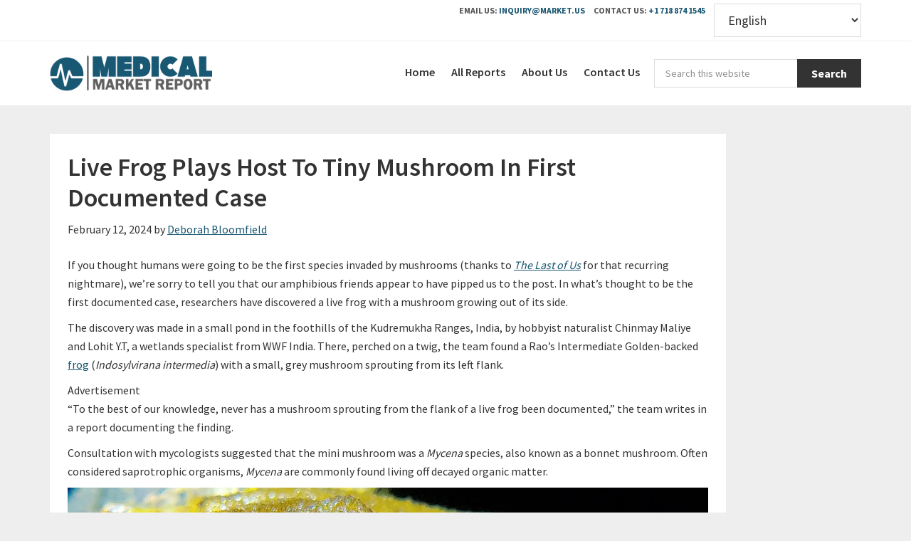

--- FILE ---
content_type: text/html; charset=UTF-8
request_url: https://medicalmarketreport.com/live-frog-plays-host-to-tiny-mushroom-in-first-documented-case/
body_size: 15319
content:
<!DOCTYPE html>
<html lang="en-US">
<head >
<meta charset="UTF-8" />
<meta name="viewport" content="width=device-width, initial-scale=1" />
<script type="text/javascript">
/* <![CDATA[ */
(()=>{var e={};e.g=function(){if("object"==typeof globalThis)return globalThis;try{return this||new Function("return this")()}catch(e){if("object"==typeof window)return window}}(),function({ampUrl:n,isCustomizePreview:t,isAmpDevMode:r,noampQueryVarName:o,noampQueryVarValue:s,disabledStorageKey:i,mobileUserAgents:a,regexRegex:c}){if("undefined"==typeof sessionStorage)return;const d=new RegExp(c);if(!a.some((e=>{const n=e.match(d);return!(!n||!new RegExp(n[1],n[2]).test(navigator.userAgent))||navigator.userAgent.includes(e)})))return;e.g.addEventListener("DOMContentLoaded",(()=>{const e=document.getElementById("amp-mobile-version-switcher");if(!e)return;e.hidden=!1;const n=e.querySelector("a[href]");n&&n.addEventListener("click",(()=>{sessionStorage.removeItem(i)}))}));const g=r&&["paired-browsing-non-amp","paired-browsing-amp"].includes(window.name);if(sessionStorage.getItem(i)||t||g)return;const u=new URL(location.href),m=new URL(n);m.hash=u.hash,u.searchParams.has(o)&&s===u.searchParams.get(o)?sessionStorage.setItem(i,"1"):m.href!==u.href&&(window.stop(),location.replace(m.href))}({"ampUrl":"https:\/\/medicalmarketreport.com\/live-frog-plays-host-to-tiny-mushroom-in-first-documented-case\/?amp=1","noampQueryVarName":"noamp","noampQueryVarValue":"mobile","disabledStorageKey":"amp_mobile_redirect_disabled","mobileUserAgents":["Mobile","Android","Silk\/","Kindle","BlackBerry","Opera Mini","Opera Mobi"],"regexRegex":"^\\\/((?:.|\\n)+)\\\/([i]*)$","isCustomizePreview":false,"isAmpDevMode":false})})();
/* ]]> */
</script>
<meta name='robots' content='index, follow, max-image-preview:large, max-snippet:-1, max-video-preview:-1' />
<link rel='preload' as='style' href='https://medicalmarketreport.com/wp-content/cache/asset-cleanup/css/item/market__css__custom-css-v89ea95f22f2f1a2708ee56642fa42cdf1962122d.css' data-wpacu-preload-css-basic='1' />
<link rel='preload' as='style' href='//fonts.googleapis.com/css?family=Source+Sans+Pro%3A400%2C600%2C700&#038;ver=1.0.0' data-wpacu-preload-css-basic='1' />
<link rel='preload' as='style' href='//fonts.googleapis.com/icon?family=Material+Icons&#038;ver=1.0.0' data-wpacu-preload-css-basic='1' />
<link rel='preload' as='script' href='https://medicalmarketreport.com/wp-content/themes/genesis/lib/js/skip-links.min.js?ver=3.4.0' data-wpacu-preload-js='1'>
<link rel='preload' as='script' href='https://medicalmarketreport.com/wp-content/plugins/wp-smushit/app/assets/js/smush-lazy-load.min.js?ver=3.14.1' data-wpacu-preload-js='1'>

	
	<title>Live Frog Plays Host To Tiny Mushroom In First Documented Case</title>
	<meta name="description" content="If you thought humans were going to be the first species invaded by mushrooms (thanks to The Last of Us for that recurring nightmare), we’re sorry to tell" />
	<link rel="canonical" href="https://www.iflscience.com/live-frog-plays-host-to-tiny-mushroom-in-first-documented-case-72906" />
	<meta property="og:locale" content="en_US" />
	<meta property="og:type" content="article" />
	<meta property="og:title" content="Live Frog Plays Host To Tiny Mushroom In First Documented Case" />
	<meta property="og:description" content="If you thought humans were going to be the first species invaded by mushrooms (thanks to The Last of Us for that recurring nightmare), we’re sorry to tell" />
	<meta property="og:url" content="https://medicalmarketreport.com/live-frog-plays-host-to-tiny-mushroom-in-first-documented-case/" />
	<meta property="og:site_name" content="Medical Market Report" />
	<meta property="article:published_time" content="2024-02-12T15:54:48+00:00" />
	<meta property="article:modified_time" content="2024-02-12T15:54:54+00:00" />
	<meta property="og:image" content="https://medicalmarketreport.com/wp-content/uploads/2024/02/Frog-Mushroom-5.jpeg" />
	<meta property="og:image:width" content="4096" />
	<meta property="og:image:height" content="1877" />
	<meta property="og:image:type" content="image/jpeg" />
	<meta name="author" content="Deborah Bloomfield" />
	<meta name="twitter:card" content="summary_large_image" />
	<meta name="twitter:label1" content="Written by" />
	<meta name="twitter:data1" content="Deborah Bloomfield" />
	<meta name="twitter:label2" content="Est. reading time" />
	<meta name="twitter:data2" content="2 minutes" />
	<script type="application/ld+json" class="yoast-schema-graph">{"@context":"https://schema.org","@graph":[{"@type":"NewsArticle","@id":"https://www.iflscience.com/live-frog-plays-host-to-tiny-mushroom-in-first-documented-case-72906#article","isPartOf":{"@id":"https://medicalmarketreport.com/live-frog-plays-host-to-tiny-mushroom-in-first-documented-case/"},"author":{"name":"Deborah Bloomfield","@id":"https://medicalmarketreport.com/#/schema/person/4d8c25ca7607948f84b82ba2c7d3d3ff"},"headline":"Live Frog Plays Host To Tiny Mushroom In First Documented Case","datePublished":"2024-02-12T15:54:48+00:00","dateModified":"2024-02-12T15:54:54+00:00","mainEntityOfPage":{"@id":"https://medicalmarketreport.com/live-frog-plays-host-to-tiny-mushroom-in-first-documented-case/"},"wordCount":466,"publisher":{"@id":"https://medicalmarketreport.com/#organization"},"image":{"@id":"https://www.iflscience.com/live-frog-plays-host-to-tiny-mushroom-in-first-documented-case-72906#primaryimage"},"thumbnailUrl":"https://medicalmarketreport.com/wp-content/uploads/2024/02/Frog-Mushroom-5.jpeg","articleSection":["News"],"inLanguage":"en-US","keywords":"","copyrightHolder":{"@id":"https://medicalmarketreport.com/#organization"}},{"@type":"WebPage","@id":"https://medicalmarketreport.com/live-frog-plays-host-to-tiny-mushroom-in-first-documented-case/","url":"https://www.iflscience.com/live-frog-plays-host-to-tiny-mushroom-in-first-documented-case-72906","name":"Live Frog Plays Host To Tiny Mushroom In First Documented Case","isPartOf":{"@id":"https://medicalmarketreport.com/#website"},"primaryImageOfPage":{"@id":"https://www.iflscience.com/live-frog-plays-host-to-tiny-mushroom-in-first-documented-case-72906#primaryimage"},"image":{"@id":"https://www.iflscience.com/live-frog-plays-host-to-tiny-mushroom-in-first-documented-case-72906#primaryimage"},"thumbnailUrl":"https://medicalmarketreport.com/wp-content/uploads/2024/02/Frog-Mushroom-5.jpeg","datePublished":"2024-02-12T15:54:48+00:00","dateModified":"2024-02-12T15:54:54+00:00","description":"If you thought humans were going to be the first species invaded by mushrooms (thanks to The Last of Us for that recurring nightmare), we’re sorry to tell","breadcrumb":{"@id":"https://www.iflscience.com/live-frog-plays-host-to-tiny-mushroom-in-first-documented-case-72906#breadcrumb"},"inLanguage":"en-US","potentialAction":[{"@type":"ReadAction","target":["https://www.iflscience.com/live-frog-plays-host-to-tiny-mushroom-in-first-documented-case-72906"]}]},{"@type":"ImageObject","inLanguage":"en-US","@id":"https://www.iflscience.com/live-frog-plays-host-to-tiny-mushroom-in-first-documented-case-72906#primaryimage","url":"https://medicalmarketreport.com/wp-content/uploads/2024/02/Frog-Mushroom-5.jpeg","contentUrl":"https://medicalmarketreport.com/wp-content/uploads/2024/02/Frog-Mushroom-5.jpeg","width":4096,"height":1877},{"@type":"BreadcrumbList","@id":"https://www.iflscience.com/live-frog-plays-host-to-tiny-mushroom-in-first-documented-case-72906#breadcrumb","itemListElement":[{"@type":"ListItem","position":1,"name":"Home","item":"https://medicalmarketreport.com/"},{"@type":"ListItem","position":2,"name":"Live Frog Plays Host To Tiny Mushroom In First Documented Case"}]},{"@type":"WebSite","@id":"https://medicalmarketreport.com/#website","url":"https://medicalmarketreport.com/","name":"Medical Market Report","description":"Medical Market Report is a market research company that offer a full range of qualitative and quantitative approaches and services. Qualitative approaches include in-depth interviews, online forums, online group discussions, etc","publisher":{"@id":"https://medicalmarketreport.com/#organization"},"potentialAction":[{"@type":"SearchAction","target":{"@type":"EntryPoint","urlTemplate":"https://medicalmarketreport.com/?s={search_term_string}"},"query-input":{"@type":"PropertyValueSpecification","valueRequired":true,"valueName":"search_term_string"}}],"inLanguage":"en-US","copyrightHolder":{"@id":"https://medicalmarketreport.com/#organization"},"copyrightYear":"2026"},{"@type":"Organization","@id":"https://medicalmarketreport.com/#organization","name":"Medicalmarketreport","url":"https://medicalmarketreport.com/","logo":{"@type":"ImageObject","inLanguage":"en-US","@id":"https://medicalmarketreport.com/#/schema/logo/image/","url":"https://medicalmarketreport.com/wp-content/uploads/2019/12/MedicalMarketReport_logo.png","contentUrl":"https://medicalmarketreport.com/wp-content/uploads/2019/12/MedicalMarketReport_logo.png","width":301,"height":66,"caption":"Medicalmarketreport"},"image":{"@id":"https://medicalmarketreport.com/#/schema/logo/image/"},"foundingDate":"2010-05-16","slogan":"Medical Market Report - market research services on current market trends, feasible rate and database bigger than our other competitors.","description":"Medical Market Report is a market research company that offer a full range of qualitative and quantitative approaches and services. Qualitative approaches include in-depth interviews, online forums, online group discussions, etc","legalName":"Medical Market Report","founder":{"@type":"Person","name":"Sudhish Mohan","url":"https://in.linkedin.com/in/sudhish-mohan-5b6a7190","sameAs":["https://in.linkedin.com/in/sudhish-mohan-5b6a7190\r","https://www.twitter.com/MohanSudhish\r","https://www.facebook.com/sudhish.mohan.3\r","https://www.instagram.com/sudhishmohan/"]},"numberOfEmployees":"42","sameAs":null,"alternateName":"Medical Market Report","parentOrganization":{"@type":"Organization","name":"Prudour","description":"Prudour - the team behind MarketResearch.biz, Market.us, Market.biz, and more. Our purpose is to keep our customers ahead of the game with regard to the markets.","url":"https://prudour.com/","sameAs":["https://www.facebook.com/prudour","https://www.instagram.com/prudour/","https://www.linkedin.com/company/13425688","https://twitter.com/prudour","https://www.crunchbase.com/organization/prudour"],"logo":"https://prudour.com/img/logo-500.png"}},{"@type":"Person","@id":"https://medicalmarketreport.com/#/schema/person/4d8c25ca7607948f84b82ba2c7d3d3ff","name":"Deborah Bloomfield","image":{"@type":"ImageObject","inLanguage":"en-US","@id":"https://medicalmarketreport.com/#/schema/person/image/","url":"https://secure.gravatar.com/avatar/c85b25f8511ae9cfa5563a10c8991b74?s=96&d=mm&r=g","contentUrl":"https://secure.gravatar.com/avatar/c85b25f8511ae9cfa5563a10c8991b74?s=96&d=mm&r=g","caption":"Deborah Bloomfield"},"url":"https://medicalmarketreport.com/author/deborah-bloomfield/","birthDate":"","gender":"","knowsAbout":[""],"knowsLanguage":[""],"jobTitle":"","worksFor":{"@id":"https://medicalmarketreport.com/#organization"}}]}</script>
	


<link rel='dns-prefetch' href='//fonts.googleapis.com' />
<link rel='dns-prefetch' href='//maxcdn.bootstrapcdn.com' />
<link rel='stylesheet' id='market-us-css' href='https://medicalmarketreport.com/wp-content/cache/asset-cleanup/css/item/market__style-css-v51f9f53c010acfad520c912da73d775ef23ecf51.css' type='text/css' media='all' />
<link rel='stylesheet' id='wp-block-library-css' href='https://medicalmarketreport.com/wp-includes/css/dist/block-library/style.min.css?ver=6.4.7' type='text/css' media='all' />
<style id='classic-theme-styles-inline-css' type='text/css'>
/*! This file is auto-generated */
.wp-block-button__link{color:#fff;background-color:#32373c;border-radius:9999px;box-shadow:none;text-decoration:none;padding:calc(.667em + 2px) calc(1.333em + 2px);font-size:1.125em}.wp-block-file__button{background:#32373c;color:#fff;text-decoration:none}
</style>
<style id='global-styles-inline-css' type='text/css'>
body{--wp--preset--color--black: #000000;--wp--preset--color--cyan-bluish-gray: #abb8c3;--wp--preset--color--white: #ffffff;--wp--preset--color--pale-pink: #f78da7;--wp--preset--color--vivid-red: #cf2e2e;--wp--preset--color--luminous-vivid-orange: #ff6900;--wp--preset--color--luminous-vivid-amber: #fcb900;--wp--preset--color--light-green-cyan: #7bdcb5;--wp--preset--color--vivid-green-cyan: #00d084;--wp--preset--color--pale-cyan-blue: #8ed1fc;--wp--preset--color--vivid-cyan-blue: #0693e3;--wp--preset--color--vivid-purple: #9b51e0;--wp--preset--gradient--vivid-cyan-blue-to-vivid-purple: linear-gradient(135deg,rgba(6,147,227,1) 0%,rgb(155,81,224) 100%);--wp--preset--gradient--light-green-cyan-to-vivid-green-cyan: linear-gradient(135deg,rgb(122,220,180) 0%,rgb(0,208,130) 100%);--wp--preset--gradient--luminous-vivid-amber-to-luminous-vivid-orange: linear-gradient(135deg,rgba(252,185,0,1) 0%,rgba(255,105,0,1) 100%);--wp--preset--gradient--luminous-vivid-orange-to-vivid-red: linear-gradient(135deg,rgba(255,105,0,1) 0%,rgb(207,46,46) 100%);--wp--preset--gradient--very-light-gray-to-cyan-bluish-gray: linear-gradient(135deg,rgb(238,238,238) 0%,rgb(169,184,195) 100%);--wp--preset--gradient--cool-to-warm-spectrum: linear-gradient(135deg,rgb(74,234,220) 0%,rgb(151,120,209) 20%,rgb(207,42,186) 40%,rgb(238,44,130) 60%,rgb(251,105,98) 80%,rgb(254,248,76) 100%);--wp--preset--gradient--blush-light-purple: linear-gradient(135deg,rgb(255,206,236) 0%,rgb(152,150,240) 100%);--wp--preset--gradient--blush-bordeaux: linear-gradient(135deg,rgb(254,205,165) 0%,rgb(254,45,45) 50%,rgb(107,0,62) 100%);--wp--preset--gradient--luminous-dusk: linear-gradient(135deg,rgb(255,203,112) 0%,rgb(199,81,192) 50%,rgb(65,88,208) 100%);--wp--preset--gradient--pale-ocean: linear-gradient(135deg,rgb(255,245,203) 0%,rgb(182,227,212) 50%,rgb(51,167,181) 100%);--wp--preset--gradient--electric-grass: linear-gradient(135deg,rgb(202,248,128) 0%,rgb(113,206,126) 100%);--wp--preset--gradient--midnight: linear-gradient(135deg,rgb(2,3,129) 0%,rgb(40,116,252) 100%);--wp--preset--font-size--small: 13px;--wp--preset--font-size--medium: 20px;--wp--preset--font-size--large: 36px;--wp--preset--font-size--x-large: 42px;--wp--preset--spacing--20: 0.44rem;--wp--preset--spacing--30: 0.67rem;--wp--preset--spacing--40: 1rem;--wp--preset--spacing--50: 1.5rem;--wp--preset--spacing--60: 2.25rem;--wp--preset--spacing--70: 3.38rem;--wp--preset--spacing--80: 5.06rem;--wp--preset--shadow--natural: 6px 6px 9px rgba(0, 0, 0, 0.2);--wp--preset--shadow--deep: 12px 12px 50px rgba(0, 0, 0, 0.4);--wp--preset--shadow--sharp: 6px 6px 0px rgba(0, 0, 0, 0.2);--wp--preset--shadow--outlined: 6px 6px 0px -3px rgba(255, 255, 255, 1), 6px 6px rgba(0, 0, 0, 1);--wp--preset--shadow--crisp: 6px 6px 0px rgba(0, 0, 0, 1);}:where(.is-layout-flex){gap: 0.5em;}:where(.is-layout-grid){gap: 0.5em;}body .is-layout-flow > .alignleft{float: left;margin-inline-start: 0;margin-inline-end: 2em;}body .is-layout-flow > .alignright{float: right;margin-inline-start: 2em;margin-inline-end: 0;}body .is-layout-flow > .aligncenter{margin-left: auto !important;margin-right: auto !important;}body .is-layout-constrained > .alignleft{float: left;margin-inline-start: 0;margin-inline-end: 2em;}body .is-layout-constrained > .alignright{float: right;margin-inline-start: 2em;margin-inline-end: 0;}body .is-layout-constrained > .aligncenter{margin-left: auto !important;margin-right: auto !important;}body .is-layout-constrained > :where(:not(.alignleft):not(.alignright):not(.alignfull)){max-width: var(--wp--style--global--content-size);margin-left: auto !important;margin-right: auto !important;}body .is-layout-constrained > .alignwide{max-width: var(--wp--style--global--wide-size);}body .is-layout-flex{display: flex;}body .is-layout-flex{flex-wrap: wrap;align-items: center;}body .is-layout-flex > *{margin: 0;}body .is-layout-grid{display: grid;}body .is-layout-grid > *{margin: 0;}:where(.wp-block-columns.is-layout-flex){gap: 2em;}:where(.wp-block-columns.is-layout-grid){gap: 2em;}:where(.wp-block-post-template.is-layout-flex){gap: 1.25em;}:where(.wp-block-post-template.is-layout-grid){gap: 1.25em;}.has-black-color{color: var(--wp--preset--color--black) !important;}.has-cyan-bluish-gray-color{color: var(--wp--preset--color--cyan-bluish-gray) !important;}.has-white-color{color: var(--wp--preset--color--white) !important;}.has-pale-pink-color{color: var(--wp--preset--color--pale-pink) !important;}.has-vivid-red-color{color: var(--wp--preset--color--vivid-red) !important;}.has-luminous-vivid-orange-color{color: var(--wp--preset--color--luminous-vivid-orange) !important;}.has-luminous-vivid-amber-color{color: var(--wp--preset--color--luminous-vivid-amber) !important;}.has-light-green-cyan-color{color: var(--wp--preset--color--light-green-cyan) !important;}.has-vivid-green-cyan-color{color: var(--wp--preset--color--vivid-green-cyan) !important;}.has-pale-cyan-blue-color{color: var(--wp--preset--color--pale-cyan-blue) !important;}.has-vivid-cyan-blue-color{color: var(--wp--preset--color--vivid-cyan-blue) !important;}.has-vivid-purple-color{color: var(--wp--preset--color--vivid-purple) !important;}.has-black-background-color{background-color: var(--wp--preset--color--black) !important;}.has-cyan-bluish-gray-background-color{background-color: var(--wp--preset--color--cyan-bluish-gray) !important;}.has-white-background-color{background-color: var(--wp--preset--color--white) !important;}.has-pale-pink-background-color{background-color: var(--wp--preset--color--pale-pink) !important;}.has-vivid-red-background-color{background-color: var(--wp--preset--color--vivid-red) !important;}.has-luminous-vivid-orange-background-color{background-color: var(--wp--preset--color--luminous-vivid-orange) !important;}.has-luminous-vivid-amber-background-color{background-color: var(--wp--preset--color--luminous-vivid-amber) !important;}.has-light-green-cyan-background-color{background-color: var(--wp--preset--color--light-green-cyan) !important;}.has-vivid-green-cyan-background-color{background-color: var(--wp--preset--color--vivid-green-cyan) !important;}.has-pale-cyan-blue-background-color{background-color: var(--wp--preset--color--pale-cyan-blue) !important;}.has-vivid-cyan-blue-background-color{background-color: var(--wp--preset--color--vivid-cyan-blue) !important;}.has-vivid-purple-background-color{background-color: var(--wp--preset--color--vivid-purple) !important;}.has-black-border-color{border-color: var(--wp--preset--color--black) !important;}.has-cyan-bluish-gray-border-color{border-color: var(--wp--preset--color--cyan-bluish-gray) !important;}.has-white-border-color{border-color: var(--wp--preset--color--white) !important;}.has-pale-pink-border-color{border-color: var(--wp--preset--color--pale-pink) !important;}.has-vivid-red-border-color{border-color: var(--wp--preset--color--vivid-red) !important;}.has-luminous-vivid-orange-border-color{border-color: var(--wp--preset--color--luminous-vivid-orange) !important;}.has-luminous-vivid-amber-border-color{border-color: var(--wp--preset--color--luminous-vivid-amber) !important;}.has-light-green-cyan-border-color{border-color: var(--wp--preset--color--light-green-cyan) !important;}.has-vivid-green-cyan-border-color{border-color: var(--wp--preset--color--vivid-green-cyan) !important;}.has-pale-cyan-blue-border-color{border-color: var(--wp--preset--color--pale-cyan-blue) !important;}.has-vivid-cyan-blue-border-color{border-color: var(--wp--preset--color--vivid-cyan-blue) !important;}.has-vivid-purple-border-color{border-color: var(--wp--preset--color--vivid-purple) !important;}.has-vivid-cyan-blue-to-vivid-purple-gradient-background{background: var(--wp--preset--gradient--vivid-cyan-blue-to-vivid-purple) !important;}.has-light-green-cyan-to-vivid-green-cyan-gradient-background{background: var(--wp--preset--gradient--light-green-cyan-to-vivid-green-cyan) !important;}.has-luminous-vivid-amber-to-luminous-vivid-orange-gradient-background{background: var(--wp--preset--gradient--luminous-vivid-amber-to-luminous-vivid-orange) !important;}.has-luminous-vivid-orange-to-vivid-red-gradient-background{background: var(--wp--preset--gradient--luminous-vivid-orange-to-vivid-red) !important;}.has-very-light-gray-to-cyan-bluish-gray-gradient-background{background: var(--wp--preset--gradient--very-light-gray-to-cyan-bluish-gray) !important;}.has-cool-to-warm-spectrum-gradient-background{background: var(--wp--preset--gradient--cool-to-warm-spectrum) !important;}.has-blush-light-purple-gradient-background{background: var(--wp--preset--gradient--blush-light-purple) !important;}.has-blush-bordeaux-gradient-background{background: var(--wp--preset--gradient--blush-bordeaux) !important;}.has-luminous-dusk-gradient-background{background: var(--wp--preset--gradient--luminous-dusk) !important;}.has-pale-ocean-gradient-background{background: var(--wp--preset--gradient--pale-ocean) !important;}.has-electric-grass-gradient-background{background: var(--wp--preset--gradient--electric-grass) !important;}.has-midnight-gradient-background{background: var(--wp--preset--gradient--midnight) !important;}.has-small-font-size{font-size: var(--wp--preset--font-size--small) !important;}.has-medium-font-size{font-size: var(--wp--preset--font-size--medium) !important;}.has-large-font-size{font-size: var(--wp--preset--font-size--large) !important;}.has-x-large-font-size{font-size: var(--wp--preset--font-size--x-large) !important;}
.wp-block-navigation a:where(:not(.wp-element-button)){color: inherit;}
:where(.wp-block-post-template.is-layout-flex){gap: 1.25em;}:where(.wp-block-post-template.is-layout-grid){gap: 1.25em;}
:where(.wp-block-columns.is-layout-flex){gap: 2em;}:where(.wp-block-columns.is-layout-grid){gap: 2em;}
.wp-block-pullquote{font-size: 1.5em;line-height: 1.6;}
</style>

<link   data-wpacu-to-be-preloaded-basic='1' rel='stylesheet' id='custom-css-css' href='https://medicalmarketreport.com/wp-content/cache/asset-cleanup/css/item/market__css__custom-css-v89ea95f22f2f1a2708ee56642fa42cdf1962122d.css' type='text/css' media='all' />
<link   crossorigin="anonymous" data-wpacu-to-be-preloaded-basic='1' rel='stylesheet' id='qy-font-sp-css' href='//fonts.googleapis.com/css?family=Source+Sans+Pro%3A400%2C600%2C700&#038;ver=1.0.0' type='text/css' media='all' />
<link   crossorigin="anonymous" data-wpacu-to-be-preloaded-basic='1' rel='stylesheet' id='qy-font-material-icons-css' href='//fonts.googleapis.com/icon?family=Material+Icons&#038;ver=1.0.0' type='text/css' media='all' />
<link rel='stylesheet' id='qy-font-awesome-css' href='//maxcdn.bootstrapcdn.com/font-awesome/latest/css/font-awesome.min.css?ver=1.0.0' type='text/css' media='all' />
<link rel='stylesheet' id='dashicons-css' href='https://medicalmarketreport.com/wp-includes/css/dashicons.min.css?ver=6.4.7' type='text/css' media='all' />
<script   type="text/javascript" src="https://medicalmarketreport.com/wp-includes/js/jquery/jquery.min.js?ver=3.7.1" id="jquery-core-js"></script>
<script   type="text/javascript" src="https://medicalmarketreport.com/wp-includes/js/jquery/jquery-migrate.min.js?ver=3.4.1" id="jquery-migrate-js"></script>
<script   type="text/javascript" src="https://medicalmarketreport.com/wp-content/cache/asset-cleanup/js/item/posts-importer__public__js__report-tab-csv-uploader-public-js-vd7917d9bc45a7909c5944d0138bbff75e8e59419.js" id="report-tab-csv-uploader-js"></script>
<script   type="text/javascript" src="https://medicalmarketreport.com/wp-content/cache/asset-cleanup/js/item/market__js__custom-js-v68583400a5457af7ed4e6f6274627545d0e41fef.js" id="custom_js-js"></script>
<script   type="text/javascript" src="https://medicalmarketreport.com/wp-content/themes/market/assets/js/min/jquery.ssTabs.min.js?ver=6.4.7" id="tttb-js"></script>
<link rel="alternate" type="text/html" media="only screen and (max-width: 640px)" href="https://medicalmarketreport.com/live-frog-plays-host-to-tiny-mushroom-in-first-documented-case/?amp=1">		<script>
			document.documentElement.className = document.documentElement.className.replace( 'no-js', 'js' );
		</script>
				<style>
			.no-js img.lazyload { display: none; }
			figure.wp-block-image img.lazyloading { min-width: 150px; }
							.lazyload, .lazyloading { opacity: 0; }
				.lazyloaded {
					opacity: 1;
					transition: opacity 400ms;
					transition-delay: 0ms;
				}
					</style>
		<link rel="pingback" href="https://medicalmarketreport.com/xmlrpc.php" />

<script async src="https://www.googletagmanager.com/gtag/js?id=UA-157148425-1"></script>
<script>
  window.dataLayer = window.dataLayer || [];
  function gtag(){dataLayer.push(arguments);}
  gtag('js', new Date());

  gtag('config', 'UA-157148425-1');
</script>
<style type="text/css">.site-title a { background: url(https://medicalmarketreport.com/wp-content/uploads/2019/12/MedicalMarketReport_logo.png) no-repeat !important; }</style>

<script async src="https://www.googletagmanager.com/gtag/js?id=G-821HJGX1CJ"></script>
<script>
window.dataLayer = window.dataLayer || [];
function gtag(){dataLayer.push(arguments);}
gtag('js', new Date());

gtag('config', 'G-821HJGX1CJ');
</script>
    
<link rel="amphtml" href="https://medicalmarketreport.com/live-frog-plays-host-to-tiny-mushroom-in-first-documented-case/?amp=1"><style>#amp-mobile-version-switcher{left:0;position:absolute;width:100%;z-index:100}#amp-mobile-version-switcher>a{background-color:#444;border:0;color:#eaeaea;display:block;font-family:-apple-system,BlinkMacSystemFont,Segoe UI,Roboto,Oxygen-Sans,Ubuntu,Cantarell,Helvetica Neue,sans-serif;font-size:16px;font-weight:600;padding:15px 0;text-align:center;-webkit-text-decoration:none;text-decoration:none}#amp-mobile-version-switcher>a:active,#amp-mobile-version-switcher>a:focus,#amp-mobile-version-switcher>a:hover{-webkit-text-decoration:underline;text-decoration:underline}</style><style type="text/css">.saboxplugin-wrap{-webkit-box-sizing:border-box;-moz-box-sizing:border-box;-ms-box-sizing:border-box;box-sizing:border-box;border:1px solid #eee;width:100%;clear:both;display:block;overflow:hidden;word-wrap:break-word;position:relative}.saboxplugin-wrap .saboxplugin-gravatar{float:left;padding:0 20px 20px 20px}.saboxplugin-wrap .saboxplugin-gravatar img{max-width:100px;height:auto;border-radius:0;}.saboxplugin-wrap .saboxplugin-authorname{font-size:18px;line-height:1;margin:20px 0 0 20px;display:block}.saboxplugin-wrap .saboxplugin-authorname a{text-decoration:none}.saboxplugin-wrap .saboxplugin-authorname a:focus{outline:0}.saboxplugin-wrap .saboxplugin-desc{display:block;margin:5px 20px}.saboxplugin-wrap .saboxplugin-desc a{text-decoration:underline}.saboxplugin-wrap .saboxplugin-desc p{margin:5px 0 12px}.saboxplugin-wrap .saboxplugin-web{margin:0 20px 15px;text-align:left}.saboxplugin-wrap .sab-web-position{text-align:right}.saboxplugin-wrap .saboxplugin-web a{color:#ccc;text-decoration:none}.saboxplugin-wrap .saboxplugin-socials{position:relative;display:block;background:#fcfcfc;padding:5px;border-top:1px solid #eee}.saboxplugin-wrap .saboxplugin-socials a svg{width:20px;height:20px}.saboxplugin-wrap .saboxplugin-socials a svg .st2{fill:#fff; transform-origin:center center;}.saboxplugin-wrap .saboxplugin-socials a svg .st1{fill:rgba(0,0,0,.3)}.saboxplugin-wrap .saboxplugin-socials a:hover{opacity:.8;-webkit-transition:opacity .4s;-moz-transition:opacity .4s;-o-transition:opacity .4s;transition:opacity .4s;box-shadow:none!important;-webkit-box-shadow:none!important}.saboxplugin-wrap .saboxplugin-socials .saboxplugin-icon-color{box-shadow:none;padding:0;border:0;-webkit-transition:opacity .4s;-moz-transition:opacity .4s;-o-transition:opacity .4s;transition:opacity .4s;display:inline-block;color:#fff;font-size:0;text-decoration:inherit;margin:5px;-webkit-border-radius:0;-moz-border-radius:0;-ms-border-radius:0;-o-border-radius:0;border-radius:0;overflow:hidden}.saboxplugin-wrap .saboxplugin-socials .saboxplugin-icon-grey{text-decoration:inherit;box-shadow:none;position:relative;display:-moz-inline-stack;display:inline-block;vertical-align:middle;zoom:1;margin:10px 5px;color:#444;fill:#444}.clearfix:after,.clearfix:before{content:' ';display:table;line-height:0;clear:both}.ie7 .clearfix{zoom:1}.saboxplugin-socials.sabox-colored .saboxplugin-icon-color .sab-twitch{border-color:#38245c}.saboxplugin-socials.sabox-colored .saboxplugin-icon-color .sab-addthis{border-color:#e91c00}.saboxplugin-socials.sabox-colored .saboxplugin-icon-color .sab-behance{border-color:#003eb0}.saboxplugin-socials.sabox-colored .saboxplugin-icon-color .sab-delicious{border-color:#06c}.saboxplugin-socials.sabox-colored .saboxplugin-icon-color .sab-deviantart{border-color:#036824}.saboxplugin-socials.sabox-colored .saboxplugin-icon-color .sab-digg{border-color:#00327c}.saboxplugin-socials.sabox-colored .saboxplugin-icon-color .sab-dribbble{border-color:#ba1655}.saboxplugin-socials.sabox-colored .saboxplugin-icon-color .sab-facebook{border-color:#1e2e4f}.saboxplugin-socials.sabox-colored .saboxplugin-icon-color .sab-flickr{border-color:#003576}.saboxplugin-socials.sabox-colored .saboxplugin-icon-color .sab-github{border-color:#264874}.saboxplugin-socials.sabox-colored .saboxplugin-icon-color .sab-google{border-color:#0b51c5}.saboxplugin-socials.sabox-colored .saboxplugin-icon-color .sab-googleplus{border-color:#96271a}.saboxplugin-socials.sabox-colored .saboxplugin-icon-color .sab-html5{border-color:#902e13}.saboxplugin-socials.sabox-colored .saboxplugin-icon-color .sab-instagram{border-color:#1630aa}.saboxplugin-socials.sabox-colored .saboxplugin-icon-color .sab-linkedin{border-color:#00344f}.saboxplugin-socials.sabox-colored .saboxplugin-icon-color .sab-pinterest{border-color:#5b040e}.saboxplugin-socials.sabox-colored .saboxplugin-icon-color .sab-reddit{border-color:#992900}.saboxplugin-socials.sabox-colored .saboxplugin-icon-color .sab-rss{border-color:#a43b0a}.saboxplugin-socials.sabox-colored .saboxplugin-icon-color .sab-sharethis{border-color:#5d8420}.saboxplugin-socials.sabox-colored .saboxplugin-icon-color .sab-skype{border-color:#00658a}.saboxplugin-socials.sabox-colored .saboxplugin-icon-color .sab-soundcloud{border-color:#995200}.saboxplugin-socials.sabox-colored .saboxplugin-icon-color .sab-spotify{border-color:#0f612c}.saboxplugin-socials.sabox-colored .saboxplugin-icon-color .sab-stackoverflow{border-color:#a95009}.saboxplugin-socials.sabox-colored .saboxplugin-icon-color .sab-steam{border-color:#006388}.saboxplugin-socials.sabox-colored .saboxplugin-icon-color .sab-user_email{border-color:#b84e05}.saboxplugin-socials.sabox-colored .saboxplugin-icon-color .sab-stumbleUpon{border-color:#9b280e}.saboxplugin-socials.sabox-colored .saboxplugin-icon-color .sab-tumblr{border-color:#10151b}.saboxplugin-socials.sabox-colored .saboxplugin-icon-color .sab-twitter{border-color:#0967a0}.saboxplugin-socials.sabox-colored .saboxplugin-icon-color .sab-vimeo{border-color:#0d7091}.saboxplugin-socials.sabox-colored .saboxplugin-icon-color .sab-windows{border-color:#003f71}.saboxplugin-socials.sabox-colored .saboxplugin-icon-color .sab-whatsapp{border-color:#003f71}.saboxplugin-socials.sabox-colored .saboxplugin-icon-color .sab-wordpress{border-color:#0f3647}.saboxplugin-socials.sabox-colored .saboxplugin-icon-color .sab-yahoo{border-color:#14002d}.saboxplugin-socials.sabox-colored .saboxplugin-icon-color .sab-youtube{border-color:#900}.saboxplugin-socials.sabox-colored .saboxplugin-icon-color .sab-xing{border-color:#000202}.saboxplugin-socials.sabox-colored .saboxplugin-icon-color .sab-mixcloud{border-color:#2475a0}.saboxplugin-socials.sabox-colored .saboxplugin-icon-color .sab-vk{border-color:#243549}.saboxplugin-socials.sabox-colored .saboxplugin-icon-color .sab-medium{border-color:#00452c}.saboxplugin-socials.sabox-colored .saboxplugin-icon-color .sab-quora{border-color:#420e00}.saboxplugin-socials.sabox-colored .saboxplugin-icon-color .sab-meetup{border-color:#9b181c}.saboxplugin-socials.sabox-colored .saboxplugin-icon-color .sab-goodreads{border-color:#000}.saboxplugin-socials.sabox-colored .saboxplugin-icon-color .sab-snapchat{border-color:#999700}.saboxplugin-socials.sabox-colored .saboxplugin-icon-color .sab-500px{border-color:#00557f}.saboxplugin-socials.sabox-colored .saboxplugin-icon-color .sab-mastodont{border-color:#185886}.sabox-plus-item{margin-bottom:20px}@media screen and (max-width:480px){.saboxplugin-wrap{text-align:center}.saboxplugin-wrap .saboxplugin-gravatar{float:none;padding:20px 0;text-align:center;margin:0 auto;display:block}.saboxplugin-wrap .saboxplugin-gravatar img{float:none;display:inline-block;display:-moz-inline-stack;vertical-align:middle;zoom:1}.saboxplugin-wrap .saboxplugin-desc{margin:0 10px 20px;text-align:center}.saboxplugin-wrap .saboxplugin-authorname{text-align:center;margin:10px 0 20px}}body .saboxplugin-authorname a,body .saboxplugin-authorname a:hover{box-shadow:none;-webkit-box-shadow:none}a.sab-profile-edit{font-size:16px!important;line-height:1!important}.sab-edit-settings a,a.sab-profile-edit{color:#0073aa!important;box-shadow:none!important;-webkit-box-shadow:none!important}.sab-edit-settings{margin-right:15px;position:absolute;right:0;z-index:2;bottom:10px;line-height:20px}.sab-edit-settings i{margin-left:5px}.saboxplugin-socials{line-height:1!important}.rtl .saboxplugin-wrap .saboxplugin-gravatar{float:right}.rtl .saboxplugin-wrap .saboxplugin-authorname{display:flex;align-items:center}.rtl .saboxplugin-wrap .saboxplugin-authorname .sab-profile-edit{margin-right:10px}.rtl .sab-edit-settings{right:auto;left:0}img.sab-custom-avatar{max-width:75px;}.saboxplugin-wrap {margin-top:0px; margin-bottom:0px; padding: 0px 0px }.saboxplugin-wrap .saboxplugin-authorname {font-size:18px; line-height:25px;}.saboxplugin-wrap .saboxplugin-desc p, .saboxplugin-wrap .saboxplugin-desc {font-size:14px !important; line-height:21px !important;}.saboxplugin-wrap .saboxplugin-web {font-size:14px;}.saboxplugin-wrap .saboxplugin-socials a svg {width:18px;height:18px;}</style><link rel="icon" href="https://medicalmarketreport.com/wp-content/uploads/2019/12/MedicalMarketReport_favicon.png" sizes="32x32" />
<link rel="icon" href="https://medicalmarketreport.com/wp-content/uploads/2019/12/MedicalMarketReport_favicon.png" sizes="192x192" />
<link rel="apple-touch-icon" href="https://medicalmarketreport.com/wp-content/uploads/2019/12/MedicalMarketReport_favicon.png" />
<meta name="msapplication-TileImage" content="https://medicalmarketreport.com/wp-content/uploads/2019/12/MedicalMarketReport_favicon.png" />
		<style type="text/css" id="wp-custom-css">
			.rrb_price,.al_price{
    border: 0.30000001192092896px solid #1a5772;
    padding:10px;
    color:#1a5772;
}
.report_title{
    font-size: 3.0rem !important;
        font-weight: 600;
    line-height: 1.3 !important;
}

.r_data_wrap{
	white-space:unset;
}
.sst_content .with-wrap{
	font-size:20px;
}		</style>
		</head>
<body class="post-template-default single single-post postid-189787 single-format-standard custom-header header-image content-sidebar genesis-breadcrumbs-hidden genesis-footer-widgets-hidden">	<div class="contact-header">
		<div class="wrap">
			<ul class="ch_list">
				<li>
					<span>Email Us:</span>
					<a href="/cdn-cgi/l/email-protection#6d04031c18041f142d000c1f06081943181e"><span class="__cf_email__" data-cfemail="80e9eef1f5e9f2f9c0ede1f2ebe5f4aef5f3">[email&#160;protected]</span></a>
				</li>
				<li>
					<span>Contact Us:</span>
					<a href="tel:+1718 874 1545">+1 718 874 1545</a>
				</li>
				<li class="py-2 px-2 topcontactdiv"><div class="gtranslate_wrapper" id="gt-wrapper-24294351"></div></li>
			</ul>
		</div>
	</div>
	<div class="site-container"><ul class="genesis-skip-link"><li><a href="#genesis-content" class="screen-reader-shortcut"> Skip to main content</a></li><li><a href="#genesis-sidebar-primary" class="screen-reader-shortcut"> Skip to primary sidebar</a></li></ul><header class="site-header"><div class="wrap"><div class="title-area"><p class="site-title"><a href="https://medicalmarketreport.com/">Medical Market Report</a></p></div><div class="widget-area header-widget-area"><section id="search-4" class="widget widget_search"><div class="widget-wrap"><form class="search-form" method="get" action="https://medicalmarketreport.com/" role="search"><label class="search-form-label screen-reader-text" for="searchform-1">Search this website</label><input class="search-form-input" type="search" name="s" id="searchform-1" placeholder="Search this website"><input class="search-form-submit" type="submit" value="Search"><meta content="https://medicalmarketreport.com/?s={s}"></form></div></section>
<section id="nav_menu-4" class="widget widget_nav_menu"><div class="widget-wrap"><nav class="nav-header"><ul id="menu-menu" class="menu genesis-nav-menu js-superfish"><li id="menu-item-133599" class="menu-item menu-item-type-custom menu-item-object-custom menu-item-133599"><a href="/"><span >Home</span></a></li>
<li id="menu-item-133819" class="menu-item menu-item-type-custom menu-item-object-custom menu-item-133819"><a href="/reports/"><span >All Reports</span></a></li>
<li id="menu-item-133598" class="menu-item menu-item-type-post_type menu-item-object-page menu-item-133598"><a href="https://medicalmarketreport.com/about-us/"><span >About Us</span></a></li>
<li id="menu-item-133835" class="menu-item menu-item-type-post_type menu-item-object-page menu-item-133835"><a href="https://medicalmarketreport.com/contact-us/"><span >Contact Us</span></a></li>
</ul></nav></div></section>
</div></div></header><div class="site-inner"><div class="content-sidebar-wrap"><main class="content" id="genesis-content"><article class="post-189787 post type-post status-publish format-standard has-post-thumbnail category-news entry" aria-label="Live Frog Plays Host To Tiny Mushroom In First Documented Case"><header class="entry-header"><h1 class="entry-title">Live Frog Plays Host To Tiny Mushroom In First Documented Case</h1>
<p class="entry-meta"><time class="entry-time">February 12, 2024</time> by <span class="entry-author"><a href="https://medicalmarketreport.com/author/deborah-bloomfield/" class="entry-author-link" rel="author"><span class="entry-author-name">Deborah Bloomfield</span></a></span>  </p></header><div class="entry-content"><p id="isPasted">If you thought humans were going to be the first species invaded by mushrooms (thanks to <em><a href="https://www.iflscience.com/-the-last-of-us-fungus-is-real-could-it-cause-a-pandemic-67127" target="_blank" rel="noopener">The Last of Us</a> </em>for that recurring nightmare), we’re sorry to tell you that our amphibious friends appear to have pipped us to the post. In what’s thought to be the first documented case, researchers have discovered a live frog with a mushroom growing out of its side.</p>
<p>The discovery was made in a small pond in the foothills of the Kudremukha Ranges, India, by hobbyist naturalist Chinmay Maliye and Lohit Y.T, a wetlands specialist from WWF India. There, perched on a twig, the team found a Rao’s Intermediate Golden-backed <a href="https://www.iflscience.com/do-frogs-have-teeth-72475" target="_blank" rel="noopener">frog</a> (<em>Indosylvirana intermedia</em>) with a small, grey mushroom sprouting from its left flank.</p>
<div class="ad-wrapper mobile square full-bleed" id="square_article_intext_001">Advertisement</div>
<p>“To the best of our knowledge, never has a mushroom sprouting from the flank of a live frog been documented,” the team writes in a report documenting the finding.</p>
<p>Consultation with mycologists suggested that the mini mushroom was a <em>Mycena</em> species, also known as a bonnet mushroom. Often considered saprotrophic organisms, <em>Mycena</em> are commonly found living off decayed organic matter.</p>
<div class="fr-image-container no-background" data-asset-id="74117" data-reactroot readability="7">
<div class="fr-image"><picture title><source media="(min-width: 1000px)" srcset="https://assets.iflscience.com/assets/articleNo/72906/iImg/74117/mushroom-frog-l.webp" type="image/webp" /><source media="(min-width: 1000px)" srcset="https://assets.iflscience.com/assets/articleNo/72906/iImg/74117/mushroom-frog-l.jpeg" type="image/jpeg" /><source media="(min-width: 568px)" srcset="https://assets.iflscience.com/assets/articleNo/72906/iImg/74117/mushroom-frog-m.webp" type="image/webp" /><source media="(min-width: 568px)" srcset="https://assets.iflscience.com/assets/articleNo/72906/iImg/74117/mushroom-frog-m.jpeg" type="image/jpeg" /><source media="(max-width: 567px)" srcset="https://assets.iflscience.com/assets/articleNo/72906/iImg/74117/mushroom-frog-s.webp" type="image/webp" /><source media="(max-width: 567px)" srcset="https://assets.iflscience.com/assets/articleNo/72906/iImg/74117/mushroom-frog-s.jpeg" type="image/jpeg" /><img decoding="async"  data-asset-id="74117"  alt="Small mushroom growing out of a frog" title="Small mushroom growing out of a frog" loading="lazy" data-src="https://medicalmarketreport.com/wp-content/uploads/2024/02/Frog-Mushroom-5.jpeg" class="inline-image fr-fic fr-dib lazyload" src="[data-uri]" /><noscript><img decoding="async" class="inline-image fr-fic fr-dib" data-asset-id="74117" src="https://medicalmarketreport.com/wp-content/uploads/2024/02/Frog-Mushroom-5.jpeg" alt="Small mushroom growing out of a frog" title="Small mushroom growing out of a frog" loading="lazy" /></noscript></picture></div><figcaption class="fr-figcaption" readability="4">
<p>The mushroom was found sprouting from the frog&#8217;s left side.</p>
<p>Image courtesy of Lohit Y.T./WWF-India</p>
</figcaption></div>
<p>Considering that, quite how the mushroom managed to get into the frog remains unclear. <a href="https://www.iflscience.com/toad-vs-frog-do-you-know-the-difference-70270" target="_blank" rel="noopener">Frogs</a> and fungi are often found near each other, well-adapted to living in moist environments, but the proximity seen here somewhat takes the biscuit. Frog skin is normally pretty good at keeping invaders out, so experts think something like an injury or an infection may have inadvertently let it in. </p>
<p>“I would guess that this is a purely superficial skin infection with <em>Mycena</em>,” said mycologist Cristoffer Bugge Harder, speaking to <a href="https://www.forbes.com/sites/amandakooser/2024/02/08/mushroom-growing-on-live-frog-surprises-researchers/?sh=2da18b8869c7" target="_blank" rel="noopener">Forbes</a>. “Those can be sustained over a long time, as most fungal skin infections in humans.”</p>
<div class="ad-wrapper mobile square full-bleed" id="square_article_intext_002">Advertisement</div>
<p>Harder had <a href="https://www.iflscience.com/an-evolutionary-leap-bonnet-mushrooms-can-now-invade-the-living-71261" target="_blank" rel="noopener">previously discovered</a> that <em>Mycena </em>were not just restricted to living off dead plant hosts as previously thought, but could also invade the roots of living plants. With the discovery of it sprouting on a frog, and no previous documentation of a mushroom on a living animal host, it points to the mushroom’s adaptability. “If there ever was a mushroom genus that could opportunistically do this, <em>Mycena </em>would be a very good guess,” said Harder, although it’s unlikely to do the same in <a href="https://www.iflscience.com/few-fungi-can-infect-humans-but-one-of-them-is-expanding-69596" target="_blank" rel="noopener">humans</a>.</p>
<p>As for the fate of the frog, we’ll probably never know. “The frog was not collected, so no prognosis is possible,” write the authors. It was alive and moving at the time though, so it seems fairly unlikely it’s gone zombie mode on its fellow frogs. </p>
<p>Wherever mushroom frog may be, it’s definitely an un-spore-gettable case.</p>
<p>The report is published in <a href="https://journals.ku.edu/reptilesandamphibians/article/view/20966/19496" target="_blank" rel="noopener">Reptiles &#038; Amphibians</a>.</p>
<div class="saboxplugin-wrap" itemtype="http://schema.org/Person" itemscope itemprop="author"><div class="saboxplugin-tab"><div class="saboxplugin-gravatar"><img alt='Deborah Bloomfield'  data-srcset='https://secure.gravatar.com/avatar/c85b25f8511ae9cfa5563a10c8991b74?s=200&#038;d=mm&#038;r=g 2x'  height='100' width='100' itemprop="image" data-src="https://secure.gravatar.com/avatar/c85b25f8511ae9cfa5563a10c8991b74?s=100&#038;d=mm&#038;r=g" class="avatar avatar-100 photo lazyload" src="[data-uri]" /><noscript><img alt='Deborah Bloomfield' src='https://secure.gravatar.com/avatar/c85b25f8511ae9cfa5563a10c8991b74?s=100&#038;d=mm&#038;r=g' srcset='https://secure.gravatar.com/avatar/c85b25f8511ae9cfa5563a10c8991b74?s=200&#038;d=mm&#038;r=g 2x' class='avatar avatar-100 photo' height='100' width='100' itemprop="image"/></noscript></div><div class="saboxplugin-authorname"><a href="https://medicalmarketreport.com/author/deborah-bloomfield/" class="vcard author" rel="author"><span class="fn">Deborah Bloomfield</span></a></div><div class="saboxplugin-desc"><div itemprop="description"></div></div><div class="clearfix"></div></div></div><div class='yarpp yarpp-related yarpp-related-website yarpp-template-list'>

<h3>Related posts:</h3><ol>
<li><a href="https://medicalmarketreport.com/vatican-rejects-israeli-criticism-over-pope-comments-on-jewish-law/" rel="bookmark" title="Vatican rejects Israeli criticism over pope comments on Jewish law">Vatican rejects Israeli criticism over pope comments on Jewish law</a></li>
<li><a href="https://medicalmarketreport.com/new-demographic-data-shows-continued-divide-at-amazon/" rel="bookmark" title="New demographic data shows continued divide at Amazon">New demographic data shows continued divide at Amazon</a></li>
<li><a href="https://medicalmarketreport.com/elevate-launches-its-approach-to-managing-pre-tax-benefits-with-12m-series-a/" rel="bookmark" title="Elevate launches its approach to managing pre-tax benefits with $12M Series A">Elevate launches its approach to managing pre-tax benefits with $12M Series A</a></li>
<li><a href="https://medicalmarketreport.com/formula-calculate-any-digit-of-pi-nobody-noticed-for-centuries/" rel="bookmark" title="Formula Calculate Any Digit Of Pi, Nobody Noticed For Centuries">Formula Calculate Any Digit Of Pi, Nobody Noticed For Centuries</a></li>
</ol>
</div>
<p><a href="https://www.iflscience.com/live-frog-plays-host-to-tiny-mushroom-in-first-documented-case-72906">Source Link</a>: Live Frog Plays Host To Tiny Mushroom In First Documented Case</p>

</div><footer class="entry-footer"><p class="entry-meta"><span class="entry-categories">Filed Under: <a href="https://medicalmarketreport.com/category/news/" rel="category tag">News</a></span> </p></footer></article></main><aside class="sidebar sidebar-primary widget-area" role="complementary" aria-label="Primary Sidebar" id="genesis-sidebar-primary"><h2 class="genesis-sidebar-title screen-reader-text">Primary Sidebar</h2><section id="block-3" class="widget widget_block widget_recent_entries"><div class="widget-wrap"><ul class="wp-block-latest-posts__list wp-block-latest-posts"><li><a class="wp-block-latest-posts__post-title" href="https://medicalmarketreport.com/us-just-killed-nasas-mars-sample-return-mission-so-what-happens-now/">US Just Killed NASA&#8217;s Mars Sample Return Mission – So What Happens Now?</a></li>
<li><a class="wp-block-latest-posts__post-title" href="https://medicalmarketreport.com/art-sleuths-may-have-recovered-traces-of-da-vincis-dna-from-one-of-his-drawings/">Art Sleuths May Have Recovered Traces Of Da Vinci&#8217;s DNA From One Of His Drawings</a></li>
<li><a class="wp-block-latest-posts__post-title" href="https://medicalmarketreport.com/countries-with-the-most-narcissists-identified-by-45000-person-study-and-the-results-might-surprise-you/">Countries With The Most Narcissists Identified By 45,000-Person Study, And The Results Might Surprise You</a></li>
<li><a class="wp-block-latest-posts__post-title" href="https://medicalmarketreport.com/worlds-oldest-poison-arrows-were-used-by-hunters-60000-years-ago/">World’s Oldest Poison Arrows Were Used By Hunters 60,000 Years Ago</a></li>
<li><a class="wp-block-latest-posts__post-title" href="https://medicalmarketreport.com/the-real-reason-you-shouldnt-eat-most-raw-cookie-dough/">The Real Reason You Shouldn&#8217;t Eat (Most) Raw Cookie Dough</a></li>
<li><a class="wp-block-latest-posts__post-title" href="https://medicalmarketreport.com/antarctic-scientists-have-just-moved-the-south-pole-literally/">Antarctic Scientists Have Just Moved The South Pole – Literally</a></li>
<li><a class="wp-block-latest-posts__post-title" href="https://medicalmarketreport.com/what-we-have-is-a-very-good-candidate-has-the-ancestor-of-homo-sapiens-finally-been-found-in-africa/">&#8220;What We Have Is A Very Good Candidate&#8221;: Has The Ancestor Of Homo Sapiens Finally Been Found In Africa?</a></li>
<li><a class="wp-block-latest-posts__post-title" href="https://medicalmarketreport.com/europes-missing-ceratopsian-dinosaurs-have-been-found-and-theyre-quite-diverse/">Europe&#8217;s Missing Ceratopsian Dinosaurs Have Been Found And They&#8217;re Quite Diverse</a></li>
<li><a class="wp-block-latest-posts__post-title" href="https://medicalmarketreport.com/why-dont-snorers-wake-themselves-up/">Why Don&#8217;t Snorers Wake Themselves Up?</a></li>
<li><a class="wp-block-latest-posts__post-title" href="https://medicalmarketreport.com/endangered-northern-native-cat-captured-on-camera-for-the-first-time-in-80-years-at-australian-sanctuary/">Endangered &#8220;Northern Native Cat&#8221; Captured On Camera For The First Time In 80 Years At Australian Sanctuary</a></li>
<li><a class="wp-block-latest-posts__post-title" href="https://medicalmarketreport.com/watch-25-years-of-a-supernova-expanding-into-space-squeezed-into-this-40-second-nasa-video/">Watch 25 Years Of A Supernova Expanding Into Space Squeezed Into This 40-Second NASA Video</a></li>
<li><a class="wp-block-latest-posts__post-title" href="https://medicalmarketreport.com/diet-stacking-trend-could-be-seriously-bad-for-your-health/">&#8220;Diet Stacking&#8221; Trend Could Be Seriously Bad For Your Health</a></li>
<li><a class="wp-block-latest-posts__post-title" href="https://medicalmarketreport.com/meet-the-psychedelic-earth-tiger-a-funky-addition-to-10-species-to-watch-in-2026/">Meet The Psychedelic Earth Tiger, A Funky Addition To “10 Species To Watch” In 2026</a></li>
<li><a class="wp-block-latest-posts__post-title" href="https://medicalmarketreport.com/the-weird-mystery-of-the-einstein-desert-in-the-hunt-for-rogue-planets/">The Weird Mystery Of The &#8220;Einstein Desert&#8221; In The Hunt For Rogue Planets</a></li>
<li><a class="wp-block-latest-posts__post-title" href="https://medicalmarketreport.com/nasa-astronaut-charles-duke-left-a-touching-photograph-and-message-on-the-moon-in-1972/">NASA Astronaut Charles Duke Left A Touching Photograph And Message On The Moon In 1972</a></li>
<li><a class="wp-block-latest-posts__post-title" href="https://medicalmarketreport.com/how-multilingual-are-you-this-new-language-calculator-lets-you-find-out-in-a-minute/">How Multilingual Are You? This New Language Calculator Lets You Find Out In A Minute</a></li>
<li><a class="wp-block-latest-posts__post-title" href="https://medicalmarketreport.com/europas-seabed-might-be-too-quiet-for-life-the-energy-just-doesnt-seem-to-be-there/">Europa’s Seabed Might Be Too Quiet For Life: “The Energy Just Doesn’t Seem To Be There”</a></li>
<li><a class="wp-block-latest-posts__post-title" href="https://medicalmarketreport.com/amoebae-the-microscopic-health-threat-lurking-in-our-water-supplies-are-we-taking-them-seriously/">Amoebae: The Microscopic Health Threat Lurking In Our Water Supplies. Are We Taking Them Seriously?</a></li>
<li><a class="wp-block-latest-posts__post-title" href="https://medicalmarketreport.com/the-last-dogs-in-antarctica-were-kicked-out-in-april-1994-by-an-international-treaty/">The Last Dogs In Antarctica Were Kicked Out In April 1994 By An International Treaty</a></li>
<li><a class="wp-block-latest-posts__post-title" href="https://medicalmarketreport.com/interstellar-comet-3i-atlas-snapped-by-nasas-europa-mission-were-still-scratching-our-heads-about-some-of-the-things-were-seeing/">Interstellar Comet 3I/ATLAS Snapped By NASA&#8217;s Europa Mission: “We&#8217;re Still Scratching Our Heads About Some Of The Things We&#8217;re Seeing”</a></li>
</ul></div></section>
<section id="block-4" class="widget widget_block widget_categories"><div class="widget-wrap"><ul class="wp-block-categories-list wp-block-categories">	<li class="cat-item cat-item-25"><a href="https://medicalmarketreport.com/category/business/">Business</a>
</li>
	<li class="cat-item cat-item-26"><a href="https://medicalmarketreport.com/category/health/">Health</a>
</li>
	<li class="cat-item cat-item-1"><a href="https://medicalmarketreport.com/category/news/">News</a>
</li>
	<li class="cat-item cat-item-27"><a href="https://medicalmarketreport.com/category/science/">Science</a>
</li>
	<li class="cat-item cat-item-28"><a href="https://medicalmarketreport.com/category/technology/">Technology</a>
</li>
</ul></div></section>
</aside></div></div>	<div class="text-center margT20 footer-details">
		<div class="wrap">
			<ul class="footer-contact">
				<li>
					<a href="tel:+1 718 874 1545">
						<span class="dashicons dashicons-phone"></span>
						<span>+1 718 874 1545</span>
					</a>
				</li>
				<li>
					<a href="tel:+91 78878 22626">
						<span class="dashicons dashicons-phone"></span>
						<span>+91 78878 22626</span>
					</a>
				</li>
				<li>
					<a href="/cdn-cgi/l/email-protection#0f66617e7a667d764f626e7d646a7b217a7c" target="_blank">
						<span class="dashicons dashicons-email"></span>
						<span><span class="__cf_email__" data-cfemail="b5dcdbc4c0dcc7ccf5d8d4c7ded0c19bc0c6">[email&#160;protected]</span></span>
					</a>
				</li>
			</ul>
			<div class="footer-address">
				<div class="footer-address-title">Office Address</div>
				<span>Prudour Pvt. Ltd. 420 Lexington Avenue Suite 300 New York City, NY 10170.</span>
			</div>
			<div class="foot-logo">
				<p><span>Powered by </span> <img width="99" height="25"  alt="Prudour" title="Prudour" data-src="https://medicalmarketreport.com/wp-content/themes/market/images/logo_white.png" class="lazyload" src="[data-uri]"><noscript><img width="99" height="25" src="https://medicalmarketreport.com/wp-content/themes/market/images/logo_white.png" alt="Prudour" title="Prudour"></noscript> <span> Network</span></p>
			</div>
		</div>
	</div>
<footer class="site-footer"><div class="wrap">	<p class="copyrights">Copyrights © 2026 · <a href="https://medicalmarketreport.com/">Medical Market Report</a>.
		All Rights Reserved.</p>
	</div></footer></div>		<div id="amp-mobile-version-switcher" hidden>
			<a rel="" href="https://medicalmarketreport.com/live-frog-plays-host-to-tiny-mushroom-in-first-documented-case/?amp=1">
				Go to mobile version			</a>
		</div>

				<link rel='stylesheet' id='yarppRelatedCss-css' href='https://medicalmarketreport.com/wp-content/plugins/yet-another-related-posts-plugin/style/related.css?ver=5.30.11' type='text/css' media='all' />
<script data-cfasync="false" src="/cdn-cgi/scripts/5c5dd728/cloudflare-static/email-decode.min.js"></script><script   type="text/javascript" src="https://medicalmarketreport.com/wp-includes/js/hoverIntent.min.js?ver=1.10.2" id="hoverIntent-js"></script>
<script   type="text/javascript" src="https://medicalmarketreport.com/wp-content/themes/genesis/lib/js/menu/superfish.min.js?ver=1.7.10" id="superfish-js"></script>
<script   type="text/javascript" src="https://medicalmarketreport.com/wp-content/themes/genesis/lib/js/menu/superfish.args.min.js?ver=3.4.0" id="superfish-args-js"></script>
<script   data-wpacu-to-be-preloaded-basic='1' type="text/javascript" src="https://medicalmarketreport.com/wp-content/themes/genesis/lib/js/skip-links.min.js?ver=3.4.0" id="skip-links-js"></script>
<script type="text/javascript" id="qy-responsive-menu-js-extra">
/* <![CDATA[ */
var genesis_responsive_menu = {"mainMenu":"Menu","menuIconClass":"dashicons-before dashicons-menu","subMenu":"Submenu","subMenuIconsClass":"dashicons-before dashicons-arrow-down-alt2","menuClasses":{"combine":[".nav-primary",".nav-header"],"others":[]}};
/* ]]> */
</script>
<script   type="text/javascript" src="https://medicalmarketreport.com/wp-content/themes/market/assets/js/min/responsive-menus.min.js?ver=1.0.0" id="qy-responsive-menu-js"></script>
<script   data-wpacu-to-be-preloaded-basic='1' type="text/javascript" src="https://medicalmarketreport.com/wp-content/plugins/wp-smushit/app/assets/js/smush-lazy-load.min.js?ver=3.14.1" id="smush-lazy-load-js"></script>
<script   type="text/javascript" id="gt_widget_script_24294351-js-before">
/* <![CDATA[ */
window.gtranslateSettings = /* document.write */ window.gtranslateSettings || {};window.gtranslateSettings['24294351'] = {"default_language":"en","languages":["af","sq","am","ar","hy","az","eu","be","bn","bs","bg","ca","ceb","ny","zh-CN","zh-TW","co","hr","cs","da","nl","en","eo","et","tl","fi","fr","fy","gl","ka","de","el","gu","ht","ha","haw","iw","hi","hmn","hu","is","ig","id","ga","it","ja","jw","kn","kk","km","ko","ku","ky","lo","la","lv","lt","lb","mk","mg","ms","ml","mt","mi","mr","mn","my","ne","no","ps","fa","pl","pt","pa","ro","ru","sm","gd","sr","st","sn","sd","si","sk","sl","so","es","su","sw","sv","tg","ta","te","th","tr","uk","ur","uz","vi","cy","xh","yi","yo","zu"],"url_structure":"none","wrapper_selector":"#gt-wrapper-24294351","select_language_label":"Select Language","horizontal_position":"inline","flags_location":"\/wp-content\/plugins\/gtranslate\/flags\/"};
/* ]]> */
</script><script   src="https://medicalmarketreport.com/wp-content/cache/asset-cleanup/js/item/gtranslate__js__dropdown-js-v9bcd2895b1a866d0c1ec91b195400201a8e4093a.js" data-no-optimize="1" data-no-minify="1" data-gt-orig-url="/live-frog-plays-host-to-tiny-mushroom-in-first-documented-case/" data-gt-orig-domain="medicalmarketreport.com" data-gt-widget-id="24294351" defer></script><script defer src="https://static.cloudflareinsights.com/beacon.min.js/vcd15cbe7772f49c399c6a5babf22c1241717689176015" integrity="sha512-ZpsOmlRQV6y907TI0dKBHq9Md29nnaEIPlkf84rnaERnq6zvWvPUqr2ft8M1aS28oN72PdrCzSjY4U6VaAw1EQ==" data-cf-beacon='{"version":"2024.11.0","token":"03b52fe65736497e906ff1908dd84929","r":1,"server_timing":{"name":{"cfCacheStatus":true,"cfEdge":true,"cfExtPri":true,"cfL4":true,"cfOrigin":true,"cfSpeedBrain":true},"location_startswith":null}}' crossorigin="anonymous"></script>
</body></html>

<!-- Cached by WP-Optimize (gzip) - https://getwpo.com - Last modified: January 20, 2026 1:40 am (UTC:0) -->


--- FILE ---
content_type: application/javascript
request_url: https://medicalmarketreport.com/wp-content/cache/asset-cleanup/js/item/posts-importer__public__js__report-tab-csv-uploader-public-js-vd7917d9bc45a7909c5944d0138bbff75e8e59419.js
body_size: -410
content:
/*!/wp-content/plugins/posts-importer/public/js/report-tab-csv-uploader-public.js*/
(function($){'use strict'})(jQuery)
;